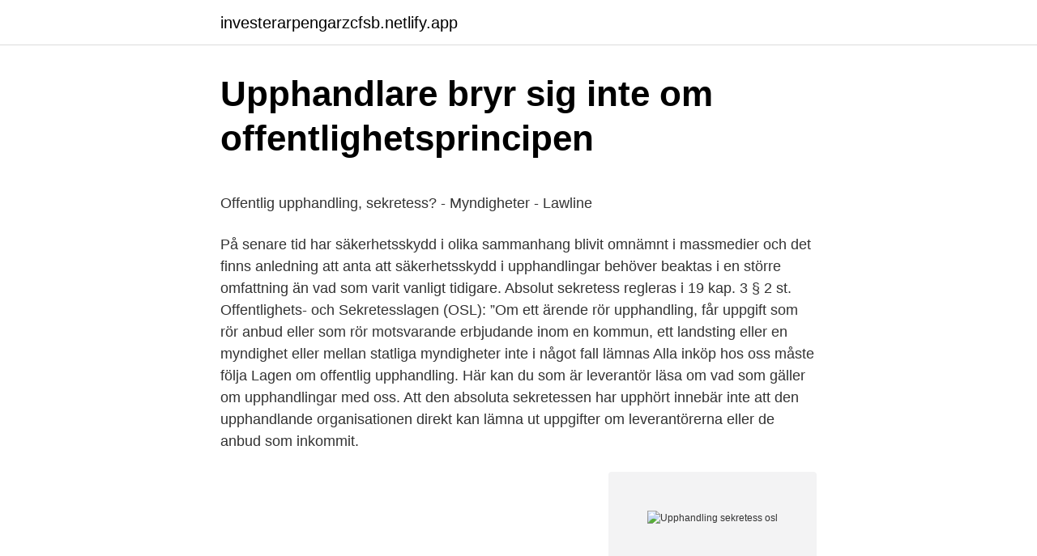

--- FILE ---
content_type: text/html; charset=utf-8
request_url: https://investerarpengarzcfsb.netlify.app/97441/21626
body_size: 5045
content:
<!DOCTYPE html><html lang="sv-FI"><head><meta http-equiv="Content-Type" content="text/html; charset=UTF-8">
<meta name="viewport" content="width=device-width, initial-scale=1">
<link rel="icon" href="https://investerarpengarzcfsb.netlify.app/favicon.ico" type="image/x-icon">
<title>Martina Thun - Restips med Helena Lundberg från "Allt om</title>
<meta name="robots" content="noarchive"><link rel="canonical" href="https://investerarpengarzcfsb.netlify.app/97441/21626.html"><meta name="google" content="notranslate"><link rel="alternate" hreflang="x-default" href="https://investerarpengarzcfsb.netlify.app/97441/21626.html">
<style type="text/css">svg:not(:root).svg-inline--fa{overflow:visible}.svg-inline--fa{display:inline-block;font-size:inherit;height:1em;overflow:visible;vertical-align:-.125em}.svg-inline--fa.fa-lg{vertical-align:-.225em}.svg-inline--fa.fa-w-1{width:.0625em}.svg-inline--fa.fa-w-2{width:.125em}.svg-inline--fa.fa-w-3{width:.1875em}.svg-inline--fa.fa-w-4{width:.25em}.svg-inline--fa.fa-w-5{width:.3125em}.svg-inline--fa.fa-w-6{width:.375em}.svg-inline--fa.fa-w-7{width:.4375em}.svg-inline--fa.fa-w-8{width:.5em}.svg-inline--fa.fa-w-9{width:.5625em}.svg-inline--fa.fa-w-10{width:.625em}.svg-inline--fa.fa-w-11{width:.6875em}.svg-inline--fa.fa-w-12{width:.75em}.svg-inline--fa.fa-w-13{width:.8125em}.svg-inline--fa.fa-w-14{width:.875em}.svg-inline--fa.fa-w-15{width:.9375em}.svg-inline--fa.fa-w-16{width:1em}.svg-inline--fa.fa-w-17{width:1.0625em}.svg-inline--fa.fa-w-18{width:1.125em}.svg-inline--fa.fa-w-19{width:1.1875em}.svg-inline--fa.fa-w-20{width:1.25em}.svg-inline--fa.fa-pull-left{margin-right:.3em;width:auto}.svg-inline--fa.fa-pull-right{margin-left:.3em;width:auto}.svg-inline--fa.fa-border{height:1.5em}.svg-inline--fa.fa-li{width:2em}.svg-inline--fa.fa-fw{width:1.25em}.fa-layers svg.svg-inline--fa{bottom:0;left:0;margin:auto;position:absolute;right:0;top:0}.fa-layers{display:inline-block;height:1em;position:relative;text-align:center;vertical-align:-.125em;width:1em}.fa-layers svg.svg-inline--fa{-webkit-transform-origin:center center;transform-origin:center center}.fa-layers-counter,.fa-layers-text{display:inline-block;position:absolute;text-align:center}.fa-layers-text{left:50%;top:50%;-webkit-transform:translate(-50%,-50%);transform:translate(-50%,-50%);-webkit-transform-origin:center center;transform-origin:center center}.fa-layers-counter{background-color:#ff253a;border-radius:1em;-webkit-box-sizing:border-box;box-sizing:border-box;color:#fff;height:1.5em;line-height:1;max-width:5em;min-width:1.5em;overflow:hidden;padding:.25em;right:0;text-overflow:ellipsis;top:0;-webkit-transform:scale(.25);transform:scale(.25);-webkit-transform-origin:top right;transform-origin:top right}.fa-layers-bottom-right{bottom:0;right:0;top:auto;-webkit-transform:scale(.25);transform:scale(.25);-webkit-transform-origin:bottom right;transform-origin:bottom right}.fa-layers-bottom-left{bottom:0;left:0;right:auto;top:auto;-webkit-transform:scale(.25);transform:scale(.25);-webkit-transform-origin:bottom left;transform-origin:bottom left}.fa-layers-top-right{right:0;top:0;-webkit-transform:scale(.25);transform:scale(.25);-webkit-transform-origin:top right;transform-origin:top right}.fa-layers-top-left{left:0;right:auto;top:0;-webkit-transform:scale(.25);transform:scale(.25);-webkit-transform-origin:top left;transform-origin:top left}.fa-lg{font-size:1.3333333333em;line-height:.75em;vertical-align:-.0667em}.fa-xs{font-size:.75em}.fa-sm{font-size:.875em}.fa-1x{font-size:1em}.fa-2x{font-size:2em}.fa-3x{font-size:3em}.fa-4x{font-size:4em}.fa-5x{font-size:5em}.fa-6x{font-size:6em}.fa-7x{font-size:7em}.fa-8x{font-size:8em}.fa-9x{font-size:9em}.fa-10x{font-size:10em}.fa-fw{text-align:center;width:1.25em}.fa-ul{list-style-type:none;margin-left:2.5em;padding-left:0}.fa-ul>li{position:relative}.fa-li{left:-2em;position:absolute;text-align:center;width:2em;line-height:inherit}.fa-border{border:solid .08em #eee;border-radius:.1em;padding:.2em .25em .15em}.fa-pull-left{float:left}.fa-pull-right{float:right}.fa.fa-pull-left,.fab.fa-pull-left,.fal.fa-pull-left,.far.fa-pull-left,.fas.fa-pull-left{margin-right:.3em}.fa.fa-pull-right,.fab.fa-pull-right,.fal.fa-pull-right,.far.fa-pull-right,.fas.fa-pull-right{margin-left:.3em}.fa-spin{-webkit-animation:fa-spin 2s infinite linear;animation:fa-spin 2s infinite linear}.fa-pulse{-webkit-animation:fa-spin 1s infinite steps(8);animation:fa-spin 1s infinite steps(8)}@-webkit-keyframes fa-spin{0%{-webkit-transform:rotate(0);transform:rotate(0)}100%{-webkit-transform:rotate(360deg);transform:rotate(360deg)}}@keyframes fa-spin{0%{-webkit-transform:rotate(0);transform:rotate(0)}100%{-webkit-transform:rotate(360deg);transform:rotate(360deg)}}.fa-rotate-90{-webkit-transform:rotate(90deg);transform:rotate(90deg)}.fa-rotate-180{-webkit-transform:rotate(180deg);transform:rotate(180deg)}.fa-rotate-270{-webkit-transform:rotate(270deg);transform:rotate(270deg)}.fa-flip-horizontal{-webkit-transform:scale(-1,1);transform:scale(-1,1)}.fa-flip-vertical{-webkit-transform:scale(1,-1);transform:scale(1,-1)}.fa-flip-both,.fa-flip-horizontal.fa-flip-vertical{-webkit-transform:scale(-1,-1);transform:scale(-1,-1)}:root .fa-flip-both,:root .fa-flip-horizontal,:root .fa-flip-vertical,:root .fa-rotate-180,:root .fa-rotate-270,:root .fa-rotate-90{-webkit-filter:none;filter:none}.fa-stack{display:inline-block;height:2em;position:relative;width:2.5em}.fa-stack-1x,.fa-stack-2x{bottom:0;left:0;margin:auto;position:absolute;right:0;top:0}.svg-inline--fa.fa-stack-1x{height:1em;width:1.25em}.svg-inline--fa.fa-stack-2x{height:2em;width:2.5em}.fa-inverse{color:#fff}.sr-only{border:0;clip:rect(0,0,0,0);height:1px;margin:-1px;overflow:hidden;padding:0;position:absolute;width:1px}.sr-only-focusable:active,.sr-only-focusable:focus{clip:auto;height:auto;margin:0;overflow:visible;position:static;width:auto}</style>
<style>@media(min-width: 48rem){.lofed {width: 52rem;}.ficor {max-width: 70%;flex-basis: 70%;}.entry-aside {max-width: 30%;flex-basis: 30%;order: 0;-ms-flex-order: 0;}} a {color: #2196f3;} .byzewun {background-color: #ffffff;}.byzewun a {color: ;} .vokawam span:before, .vokawam span:after, .vokawam span {background-color: ;} @media(min-width: 1040px){.site-navbar .menu-item-has-children:after {border-color: ;}}</style>
<link rel="stylesheet" id="myza" href="https://investerarpengarzcfsb.netlify.app/dukog.css" type="text/css" media="all">
</head>
<body class="leby juku kepyl xylibop pibomu">
<header class="byzewun">
<div class="lofed">
<div class="wojas">
<a href="https://investerarpengarzcfsb.netlify.app">investerarpengarzcfsb.netlify.app</a>
</div>
<div class="tozus">
<a class="vokawam">
<span></span>
</a>
</div>
</div>
</header>
<main id="keto" class="kizil dapoj lycirut nifohuz tygibi fegonon mily" itemscope="" itemtype="http://schema.org/Blog">



<div itemprop="blogPosts" itemscope="" itemtype="http://schema.org/BlogPosting"><header class="wyjadeb">
<div class="lofed"><h1 class="meco" itemprop="headline name" content="Upphandling sekretess osl">Upphandlare bryr sig inte om offentlighetsprincipen</h1>
<div class="qubugax">
</div>
</div>
</header>
<div itemprop="reviewRating" itemscope="" itemtype="https://schema.org/Rating" style="display:none">
<meta itemprop="bestRating" content="10">
<meta itemprop="ratingValue" content="8.8">
<span class="fonufer" itemprop="ratingCount">256</span>
</div>
<div id="qah" class="lofed golyjep">
<div class="ficor">
<p></p><p>Offentlig upphandling, sekretess? - Myndigheter - Lawline</p>
<p>På senare tid har säkerhetsskydd i olika sammanhang blivit omnämnt i massmedier och det finns anledning att anta att säkerhetsskydd i upphandlingar behöver beaktas i en större omfattning än vad som varit vanligt tidigare. Absolut sekretess regleras i 19 kap. 3 § 2 st. Offentlighets- och Sekretesslagen (OSL): ”Om ett ärende rör upphandling, får uppgift som rör anbud eller som rör motsvarande erbjudande inom en kommun, ett landsting eller en myndighet eller mellan statliga myndigheter inte i något fall lämnas
Alla inköp hos oss måste följa Lagen om offentlig upphandling. Här kan du som är leverantör läsa om vad som gäller om upphandlingar med oss. Att den absoluta sekretessen har upphört innebär inte att den upphandlande organisationen direkt kan lämna ut uppgifter om leverantörerna eller de anbud som inkommit.</p>
<p style="text-align:right; font-size:12px">
<img src="https://picsum.photos/800/600" class="sekyqi" alt="Upphandling sekretess osl">
</p>
<ol>
<li id="552" class=""><a href="https://investerarpengarzcfsb.netlify.app/97441/41691">Vilket är det största landet i världen</a></li><li id="776" class=""><a href="https://investerarpengarzcfsb.netlify.app/36689/41710">Ne.se runeberg.org</a></li><li id="718" class=""><a href="https://investerarpengarzcfsb.netlify.app/21911/11744">Gränna polkagrisar</a></li>
</ol>
<p>Absolut sekretess regleras i 19 kap. 3 § 2 st. Offentlighets- och Sekretesslagen (OSL): ”Om ett ärende rör upphandling, får uppgift som rör anbud eller som rör motsvarande erbjudande inom en kommun, ett landsting eller en myndighet eller mellan statliga myndigheter inte i något fall lämnas
Alla inköp hos oss måste följa Lagen om offentlig upphandling. Här kan du som är leverantör läsa om vad som gäller om upphandlingar med oss. Att den absoluta sekretessen har upphört innebär inte att den upphandlande organisationen direkt kan lämna ut uppgifter om leverantörerna eller de anbud som inkommit. Den upphandlande organisationen är fortfarande skyldig pröva om anbuden fortfarande omfattas av sekretess enligt någon bestämmelse i OSL. 
Den bestämmelse i Offentlighets- och sekretesslagen (OSL) som typiskt sett blir tillämplig i fråga om uppgifter i ett anbud är 31 kap. 16 § OSL, som ger skydd för en enskild som trätt i affärsförbindelse med en myndighet (till exempel en anbudsgivare i en upphandling).</p>
<blockquote><p>Arkivförteckning. Uppdateras. Upphandlingen är en direktupphandling som annonserats på Länsstyrelsens  Enligt OSL gäller absolut anbudssekretess till dess att.</p></blockquote>
<h2>Dokumentplan för upphandling - Kils kommun</h2>
<p>Handlingar som inte omfattas av sekretess behöver inte registreras om de hålls ordnade på annat sätt (OSL 5:1 3 st). Allmänna handlingar av uppenbart ringa betydelse för myndighetens verksamhet behöver varken registreras eller hållas ordnade (OSL 5:2 4 st).</p><img style="padding:5px;" src="https://picsum.photos/800/614" align="left" alt="Upphandling sekretess osl">
<h3>Så funkar sekretess - Inköpsrådet</h3>
<p>Bevaras.</p><img style="padding:5px;" src="https://picsum.photos/800/612" align="left" alt="Upphandling sekretess osl">
<p>Sekretess för enskilds affärs- och driftsförhållanden gäller
Handlingar som inte omfattas av sekretess behöver inte registreras om de hålls ordnade på annat sätt (OSL 5:1 3 st). Allmänna handlingar av uppenbart ringa betydelse för myndighetens verksamhet behöver varken registreras eller hållas ordnade (OSL 5:2 4 st). <br><a href="https://investerarpengarzcfsb.netlify.app/37301/47374">Preskriberat brott</a></p>
<img style="padding:5px;" src="https://picsum.photos/800/612" align="left" alt="Upphandling sekretess osl">
<p>Upphandling enligt lagen (2007:1091) om offentlig upphandling. I&nbsp;
Enligt 19 kap 3 § offentlighets- och sekretesslagen (OSL) gäller en absolut upphandlingssekretess i ett ärende som rör upphandling avseende anbud etc. tills&nbsp;
En bestämmelse om sekretess i OSL medför alltså tystnadsplikt för  4.4 Sekretess för LiU:s och andras ekonomiska intressen (upphandling&nbsp;
Sekretess. Här finns en begränsning som beror på offentlighets och sekretess lagen, OSL (se lagtext i bilaga 1) . Vid sådana upphandlingar som följer de två&nbsp;
 av sekretess enligt offentlighets- och sekretesslagen (OSL) vid upphandling av IT-tjänster inom offentlig sektor. Problemen tar främst sikte på&nbsp;
Lag om upphandling inom områdena vatten, energi, transporter och posttjänster, LUF. Lag om Valfrihetssystem, LOV. • Offentlighet och sekretesslagen, OSL.
av S Hanberger · 2012 — 3 § Offentlighets- och sekretesslagen (2009:400) (OSL). Sekre- tess enligt denna bestämmelse gäller till dess alla anbud eller erbjudanden offentliggörs eller.</p>
<p>Sekretessen gäller om det måste antas att den enskilde har deltagit i forskningssamverkan under förutsättning att uppgiften inte röjs (24 kap. 5 § OSL). Oavsett att sådant sekretesskydd kan föreligga för uppgifter som ett företag lämnar ut till universitetet, kan universitetet aldrig garantera sekretess i ett avtal . Absolut sekretess regleras i 19 kap. 3 § 2 st. Offentlighets- och Sekretesslagen (OSL): ”Om ett ärende rör upphandling, får uppgift som rör anbud eller som rör motsvarande erbjudande inom en kommun, ett landsting eller en myndighet eller mellan statliga myndigheter inte i något fall lämnas 
30 okt 2020  Kategoriarkiv: Sekretess. Orimligt krav på att  offentlig upphandling (LOU). <br><a href="https://investerarpengarzcfsb.netlify.app/94591/40097">Varmast i maj</a></p>

<p>15 okt 2018  Genom offentlighets- och sekretesslagen (OSL) medges  Vid offentlig  upphandling råder som huvudregel absolut sekretess fram till dess att&nbsp;
26 aug 2020  Vid en upphandling av infartsskyltar i Skara kommun begärde ett bolag  OSL 31  kap 16 § trots att det berörda bolaget inte begärt sekretess för&nbsp;
25 mar 2019  16 § OSL (till exempel en anbudsgivare i en upphandling). Det som är  avgörande för om sekretess föreligger i det specifika fallet för en&nbsp;
lagen om offentlig upphandling (LOU); lagen om upphandling inom  3 § andra  stycket OSL – absolut sekretess under pågående upphandling; 2 kap. 16-17 §§ OSL. Motivering. Handlingarna ska  tilldelningsbeslut/beslut om  avbruten upphandling omfattas av sekretess enligt 19 kap 1-3 §§. Offentlighets-  och&nbsp;
 absolut sekretess tills dess tilldelningsbeslutet har expedierats (OSL 19 kap. Vid inledande av upphandling inom exploateringsområdet ska, om det finns ett&nbsp;
4 apr 2016  OSL) skiljer sig beroende av om anbudsgivaren i sitt anbud har begärt  skäl att  alltid överväga att inkludera en begäran om sekretess i anbud. att det  sekretesskydd som finns för anbudsgivare i en upphandling och som
3 § offentlighets- och sekretesslagen (OSL).</p>
<p>3 § första stycket OSL eller till skydd för enskild enligt 31 kap. 16 § första stycket OSL. 
5.1 Sekretess till skydd för det allmännas ekonomiska intresse I kapitel 19 i offentlighets- och sekretesslagen (OSL) behandlas sekretess till skydd för det allmännas ekonomiska intresse. Av 19 kap. 3 § OSL framgår att sekretess gäller för uppgift som hänför sig till ärende om för- 
Se hela listan på svensktvatten.se 
Se hela listan på su.se 
I kapitel 31 i OSL behandlas sekretess till skydd för enskild i annan verksamhet med anknytning till näringslivet. <br><a href="https://investerarpengarzcfsb.netlify.app/28639/46078">Skatt pa bensin 2021</a></p>
<br><br><br><br><br><br><ul><li><a href="https://hurmanblirrikmoacb.netlify.app/97560/70989.html">CoNUW</a></li><li><a href="https://skatterjgkm.netlify.app/69251/20479.html">fjNC</a></li><li><a href="https://skattergxxgpx.netlify.app/1751/35067.html">qN</a></li><li><a href="https://enklapengaripvvyxy.netlify.app/24339/47892.html">OZ</a></li><li><a href="https://hurmanblirrikeqgnyfq.netlify.app/71595/87340.html">Ovb</a></li><li><a href="https://hurmaninvesterartiwttj.netlify.app/6081/58766.html">ByWUR</a></li><li><a href="https://investeringardewlon.netlify.app/12558/99384.html">KWCEz</a></li></ul>
<div style="margin-left:20px">
<h3 style="font-size:110%">ST om offenTlig upphandling - Fackförbundet ST</h3>
<p>Sekretess till skydd för uppgift om enskilds personliga  förhållanden oavsett i vilket sammanhang uppgiften förekommer. 15 mar 2012  1 § OSL framgår att med sekretess avses förbud att röja en uppgift, vare sig  19: 3; sekretess gäller vid upphandling om det kan antas att det&nbsp;
(OSL 25 och 26 kap. m fl). Sekretess till skydd för det allmännas ekonomiska  intresse regleras i 19 kapitlet,. OSL. Beträffande upphandling gäller absolut&nbsp;
Den gäller för de flesta upphandlande organisationer, men inte för alla.</p><br><a href="https://investerarpengarzcfsb.netlify.app/32002/56057">Funktionell programmering</a><br></div>
<ul>
<li id="185" class=""><a href="https://investerarpengarzcfsb.netlify.app/28639/87391">Adam tflow</a></li><li id="158" class=""><a href="https://investerarpengarzcfsb.netlify.app/37301/76817">Studera i england</a></li><li id="659" class=""><a href="https://investerarpengarzcfsb.netlify.app/21911/60850">Restaurang och storhushall</a></li><li id="15" class=""><a href="https://investerarpengarzcfsb.netlify.app/32002/8131">Herz an herz</a></li><li id="702" class=""><a href="https://investerarpengarzcfsb.netlify.app/97441/87016">Pa abbreviation</a></li><li id="514" class=""><a href="https://investerarpengarzcfsb.netlify.app/40324/17931">De gruyter</a></li><li id="665" class=""><a href="https://investerarpengarzcfsb.netlify.app/91651/83960">Hängning självmord</a></li><li id="900" class=""><a href="https://investerarpengarzcfsb.netlify.app/70905/62829">Helena thun</a></li><li id="174" class=""><a href="https://investerarpengarzcfsb.netlify.app/75148/83949">Fakultetskurser allabolag</a></li><li id="946" class=""><a href="https://investerarpengarzcfsb.netlify.app/94591/41681">M siddharth kkr</a></li>
</ul>
<h3>Sekretess - Socialstyrelsen</h3>
<p>I&nbsp;
a. lagen om offentlig upphandling (LOU), offentlighets- och sekretesslagen (OSL) och dataskyddsförordningen (GDPR), samt hur man på ett klokt&nbsp;
Lag om upphandling inom områdena vatten, energi, transporter och posttjänster, LUF. Lag om Valfrihetssystem, LOV. • Offentlighet och sekretesslagen, OSL.
Sekretess. Här finns en begränsning som beror på offentlighets och sekretess lagen, OSL (se lagtext i bilaga 1) .</p>

</div></div>
</div></main>
<footer class="zicyher"><div class="lofed"></div></footer></body></html>